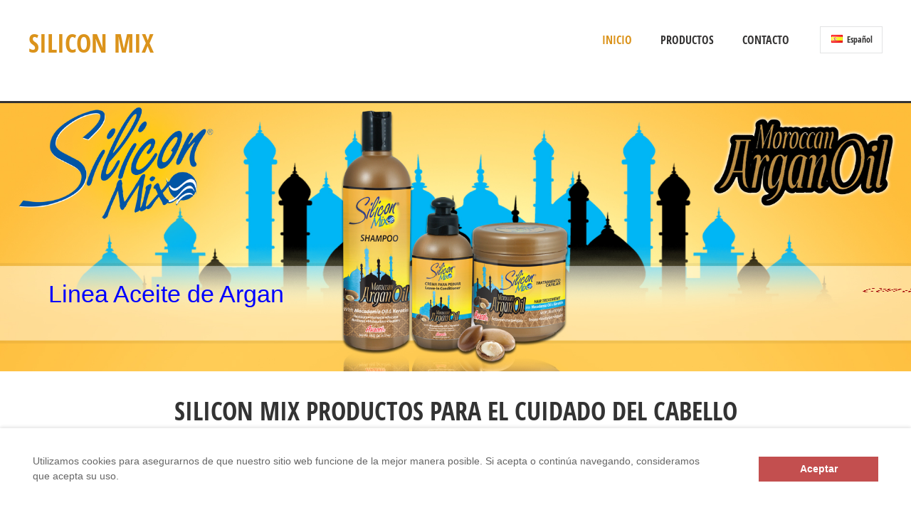

--- FILE ---
content_type: text/html; charset=UTF-8
request_url: https://www.siliconmix.nl/es/
body_size: 67917
content:
<!doctype html>
<!--[if IE 8]>
<html dir="ltr" lang="es-ES" prefix="og: https://ogp.me/ns#"  class="lang-es_ES  ie ie8">
<![endif]-->
<!--[if !(IE 7) | !(IE 8)]><!-->
<html dir="ltr" lang="es-ES" prefix="og: https://ogp.me/ns#" class="lang-es_ES ">
<!--<![endif]-->
<head>
	<meta charset="UTF-8" />
	<meta name="viewport" content="width=device-width" />
	<link rel="profile" href="http://gmpg.org/xfn/11" />
	<link rel="pingback" href="https://www.siliconmix.nl/xmlrpc.php" />
		<link href="http://www.siliconmix.nl/wp-content/uploads/2013/11/favicon.png" rel="icon" type="image/x-icon" />

			<meta name="keywords" content="Silicon Mix España, silicon mix productos, silicon mix aceite de argan, silicon mix crema para peinar, silicon mix, tratamiento silicon mix, silicon mix, silicon mix Distribución, comprar silicon mix en españa, donde comprar silicon mix en españa" />
			<meta name="description" content="Silicon Mix España | comprar silicon mix en españa | distribuidor silicon mix" />
			<title>Silicon Mix España</title>

	

	<style>img:is([sizes="auto" i], [sizes^="auto," i]) { contain-intrinsic-size: 3000px 1500px }</style>
	
		<!-- All in One SEO 4.8.3.2 - aioseo.com -->
	<meta name="description" content="SILICON MIX Productos para el cuidado del cabello La línea Silicon Mix de Laboratorios Rivas es una de las más conocidas y queridas de la República Dominicana para el cuidado del cabello." />
	<meta name="robots" content="max-image-preview:large" />
	<link rel="canonical" href="https://www.siliconmix.nl/es/" />
	<meta name="generator" content="All in One SEO (AIOSEO) 4.8.3.2" />
		<meta property="og:locale" content="es_ES" />
		<meta property="og:site_name" content="Silicon Mix -" />
		<meta property="og:type" content="article" />
		<meta property="og:title" content="Inicio - Silicon Mix" />
		<meta property="og:description" content="SILICON MIX Productos para el cuidado del cabello La línea Silicon Mix de Laboratorios Rivas es una de las más conocidas y queridas de la República Dominicana para el cuidado del cabello." />
		<meta property="og:url" content="https://www.siliconmix.nl/es/" />
		<meta property="article:published_time" content="2015-09-19T21:29:01+00:00" />
		<meta property="article:modified_time" content="2018-06-30T17:31:34+00:00" />
		<meta name="twitter:card" content="summary_large_image" />
		<meta name="twitter:title" content="Inicio - Silicon Mix" />
		<meta name="twitter:description" content="SILICON MIX Productos para el cuidado del cabello La línea Silicon Mix de Laboratorios Rivas es una de las más conocidas y queridas de la República Dominicana para el cuidado del cabello." />
		<script type="application/ld+json" class="aioseo-schema">
			{"@context":"https:\/\/schema.org","@graph":[{"@type":"BreadcrumbList","@id":"https:\/\/www.siliconmix.nl\/es\/#breadcrumblist","itemListElement":[{"@type":"ListItem","@id":"https:\/\/www.siliconmix.nl#listItem","position":1,"name":"Home"}]},{"@type":"Organization","@id":"https:\/\/www.siliconmix.nl\/#organization","name":"Silicon Mix","url":"https:\/\/www.siliconmix.nl\/"},{"@type":"WebPage","@id":"https:\/\/www.siliconmix.nl\/es\/#webpage","url":"https:\/\/www.siliconmix.nl\/es\/","name":"Inicio - Silicon Mix","description":"SILICON MIX Productos para el cuidado del cabello La l\u00ednea Silicon Mix de Laboratorios Rivas es una de las m\u00e1s conocidas y queridas de la Rep\u00fablica Dominicana para el cuidado del cabello.","inLanguage":"es-ES","isPartOf":{"@id":"https:\/\/www.siliconmix.nl\/#website"},"breadcrumb":{"@id":"https:\/\/www.siliconmix.nl\/es\/#breadcrumblist"},"datePublished":"2015-09-19T23:29:01+02:00","dateModified":"2018-06-30T19:31:34+02:00"},{"@type":"WebSite","@id":"https:\/\/www.siliconmix.nl\/#website","url":"https:\/\/www.siliconmix.nl\/","name":"Silicon Mix","inLanguage":"es-ES","publisher":{"@id":"https:\/\/www.siliconmix.nl\/#organization"}}]}
		</script>
		<!-- All in One SEO -->

<link rel="alternate" type="application/rss+xml" title="Silicon Mix &raquo; Feed" href="https://www.siliconmix.nl/es/feed/" />
<link rel="alternate" type="application/rss+xml" title="Silicon Mix &raquo; Feed de los comentarios" href="https://www.siliconmix.nl/es/comments/feed/" />
<script type="text/javascript">
/* <![CDATA[ */
window._wpemojiSettings = {"baseUrl":"https:\/\/s.w.org\/images\/core\/emoji\/16.0.1\/72x72\/","ext":".png","svgUrl":"https:\/\/s.w.org\/images\/core\/emoji\/16.0.1\/svg\/","svgExt":".svg","source":{"concatemoji":"https:\/\/www.siliconmix.nl\/wp-includes\/js\/wp-emoji-release.min.js?ver=6.8.3"}};
/*! This file is auto-generated */
!function(s,n){var o,i,e;function c(e){try{var t={supportTests:e,timestamp:(new Date).valueOf()};sessionStorage.setItem(o,JSON.stringify(t))}catch(e){}}function p(e,t,n){e.clearRect(0,0,e.canvas.width,e.canvas.height),e.fillText(t,0,0);var t=new Uint32Array(e.getImageData(0,0,e.canvas.width,e.canvas.height).data),a=(e.clearRect(0,0,e.canvas.width,e.canvas.height),e.fillText(n,0,0),new Uint32Array(e.getImageData(0,0,e.canvas.width,e.canvas.height).data));return t.every(function(e,t){return e===a[t]})}function u(e,t){e.clearRect(0,0,e.canvas.width,e.canvas.height),e.fillText(t,0,0);for(var n=e.getImageData(16,16,1,1),a=0;a<n.data.length;a++)if(0!==n.data[a])return!1;return!0}function f(e,t,n,a){switch(t){case"flag":return n(e,"\ud83c\udff3\ufe0f\u200d\u26a7\ufe0f","\ud83c\udff3\ufe0f\u200b\u26a7\ufe0f")?!1:!n(e,"\ud83c\udde8\ud83c\uddf6","\ud83c\udde8\u200b\ud83c\uddf6")&&!n(e,"\ud83c\udff4\udb40\udc67\udb40\udc62\udb40\udc65\udb40\udc6e\udb40\udc67\udb40\udc7f","\ud83c\udff4\u200b\udb40\udc67\u200b\udb40\udc62\u200b\udb40\udc65\u200b\udb40\udc6e\u200b\udb40\udc67\u200b\udb40\udc7f");case"emoji":return!a(e,"\ud83e\udedf")}return!1}function g(e,t,n,a){var r="undefined"!=typeof WorkerGlobalScope&&self instanceof WorkerGlobalScope?new OffscreenCanvas(300,150):s.createElement("canvas"),o=r.getContext("2d",{willReadFrequently:!0}),i=(o.textBaseline="top",o.font="600 32px Arial",{});return e.forEach(function(e){i[e]=t(o,e,n,a)}),i}function t(e){var t=s.createElement("script");t.src=e,t.defer=!0,s.head.appendChild(t)}"undefined"!=typeof Promise&&(o="wpEmojiSettingsSupports",i=["flag","emoji"],n.supports={everything:!0,everythingExceptFlag:!0},e=new Promise(function(e){s.addEventListener("DOMContentLoaded",e,{once:!0})}),new Promise(function(t){var n=function(){try{var e=JSON.parse(sessionStorage.getItem(o));if("object"==typeof e&&"number"==typeof e.timestamp&&(new Date).valueOf()<e.timestamp+604800&&"object"==typeof e.supportTests)return e.supportTests}catch(e){}return null}();if(!n){if("undefined"!=typeof Worker&&"undefined"!=typeof OffscreenCanvas&&"undefined"!=typeof URL&&URL.createObjectURL&&"undefined"!=typeof Blob)try{var e="postMessage("+g.toString()+"("+[JSON.stringify(i),f.toString(),p.toString(),u.toString()].join(",")+"));",a=new Blob([e],{type:"text/javascript"}),r=new Worker(URL.createObjectURL(a),{name:"wpTestEmojiSupports"});return void(r.onmessage=function(e){c(n=e.data),r.terminate(),t(n)})}catch(e){}c(n=g(i,f,p,u))}t(n)}).then(function(e){for(var t in e)n.supports[t]=e[t],n.supports.everything=n.supports.everything&&n.supports[t],"flag"!==t&&(n.supports.everythingExceptFlag=n.supports.everythingExceptFlag&&n.supports[t]);n.supports.everythingExceptFlag=n.supports.everythingExceptFlag&&!n.supports.flag,n.DOMReady=!1,n.readyCallback=function(){n.DOMReady=!0}}).then(function(){return e}).then(function(){var e;n.supports.everything||(n.readyCallback(),(e=n.source||{}).concatemoji?t(e.concatemoji):e.wpemoji&&e.twemoji&&(t(e.twemoji),t(e.wpemoji)))}))}((window,document),window._wpemojiSettings);
/* ]]> */
</script>
<style id='wp-emoji-styles-inline-css' type='text/css'>

	img.wp-smiley, img.emoji {
		display: inline !important;
		border: none !important;
		box-shadow: none !important;
		height: 1em !important;
		width: 1em !important;
		margin: 0 0.07em !important;
		vertical-align: -0.1em !important;
		background: none !important;
		padding: 0 !important;
	}
</style>
<link rel='stylesheet' id='wp-block-library-css' href='https://www.siliconmix.nl/wp-includes/css/dist/block-library/style.min.css?ver=6.8.3' type='text/css' media='all' />
<style id='classic-theme-styles-inline-css' type='text/css'>
/*! This file is auto-generated */
.wp-block-button__link{color:#fff;background-color:#32373c;border-radius:9999px;box-shadow:none;text-decoration:none;padding:calc(.667em + 2px) calc(1.333em + 2px);font-size:1.125em}.wp-block-file__button{background:#32373c;color:#fff;text-decoration:none}
</style>
<style id='global-styles-inline-css' type='text/css'>
:root{--wp--preset--aspect-ratio--square: 1;--wp--preset--aspect-ratio--4-3: 4/3;--wp--preset--aspect-ratio--3-4: 3/4;--wp--preset--aspect-ratio--3-2: 3/2;--wp--preset--aspect-ratio--2-3: 2/3;--wp--preset--aspect-ratio--16-9: 16/9;--wp--preset--aspect-ratio--9-16: 9/16;--wp--preset--color--black: #000000;--wp--preset--color--cyan-bluish-gray: #abb8c3;--wp--preset--color--white: #ffffff;--wp--preset--color--pale-pink: #f78da7;--wp--preset--color--vivid-red: #cf2e2e;--wp--preset--color--luminous-vivid-orange: #ff6900;--wp--preset--color--luminous-vivid-amber: #fcb900;--wp--preset--color--light-green-cyan: #7bdcb5;--wp--preset--color--vivid-green-cyan: #00d084;--wp--preset--color--pale-cyan-blue: #8ed1fc;--wp--preset--color--vivid-cyan-blue: #0693e3;--wp--preset--color--vivid-purple: #9b51e0;--wp--preset--gradient--vivid-cyan-blue-to-vivid-purple: linear-gradient(135deg,rgba(6,147,227,1) 0%,rgb(155,81,224) 100%);--wp--preset--gradient--light-green-cyan-to-vivid-green-cyan: linear-gradient(135deg,rgb(122,220,180) 0%,rgb(0,208,130) 100%);--wp--preset--gradient--luminous-vivid-amber-to-luminous-vivid-orange: linear-gradient(135deg,rgba(252,185,0,1) 0%,rgba(255,105,0,1) 100%);--wp--preset--gradient--luminous-vivid-orange-to-vivid-red: linear-gradient(135deg,rgba(255,105,0,1) 0%,rgb(207,46,46) 100%);--wp--preset--gradient--very-light-gray-to-cyan-bluish-gray: linear-gradient(135deg,rgb(238,238,238) 0%,rgb(169,184,195) 100%);--wp--preset--gradient--cool-to-warm-spectrum: linear-gradient(135deg,rgb(74,234,220) 0%,rgb(151,120,209) 20%,rgb(207,42,186) 40%,rgb(238,44,130) 60%,rgb(251,105,98) 80%,rgb(254,248,76) 100%);--wp--preset--gradient--blush-light-purple: linear-gradient(135deg,rgb(255,206,236) 0%,rgb(152,150,240) 100%);--wp--preset--gradient--blush-bordeaux: linear-gradient(135deg,rgb(254,205,165) 0%,rgb(254,45,45) 50%,rgb(107,0,62) 100%);--wp--preset--gradient--luminous-dusk: linear-gradient(135deg,rgb(255,203,112) 0%,rgb(199,81,192) 50%,rgb(65,88,208) 100%);--wp--preset--gradient--pale-ocean: linear-gradient(135deg,rgb(255,245,203) 0%,rgb(182,227,212) 50%,rgb(51,167,181) 100%);--wp--preset--gradient--electric-grass: linear-gradient(135deg,rgb(202,248,128) 0%,rgb(113,206,126) 100%);--wp--preset--gradient--midnight: linear-gradient(135deg,rgb(2,3,129) 0%,rgb(40,116,252) 100%);--wp--preset--font-size--small: 13px;--wp--preset--font-size--medium: 20px;--wp--preset--font-size--large: 36px;--wp--preset--font-size--x-large: 42px;--wp--preset--spacing--20: 0.44rem;--wp--preset--spacing--30: 0.67rem;--wp--preset--spacing--40: 1rem;--wp--preset--spacing--50: 1.5rem;--wp--preset--spacing--60: 2.25rem;--wp--preset--spacing--70: 3.38rem;--wp--preset--spacing--80: 5.06rem;--wp--preset--shadow--natural: 6px 6px 9px rgba(0, 0, 0, 0.2);--wp--preset--shadow--deep: 12px 12px 50px rgba(0, 0, 0, 0.4);--wp--preset--shadow--sharp: 6px 6px 0px rgba(0, 0, 0, 0.2);--wp--preset--shadow--outlined: 6px 6px 0px -3px rgba(255, 255, 255, 1), 6px 6px rgba(0, 0, 0, 1);--wp--preset--shadow--crisp: 6px 6px 0px rgba(0, 0, 0, 1);}:where(.is-layout-flex){gap: 0.5em;}:where(.is-layout-grid){gap: 0.5em;}body .is-layout-flex{display: flex;}.is-layout-flex{flex-wrap: wrap;align-items: center;}.is-layout-flex > :is(*, div){margin: 0;}body .is-layout-grid{display: grid;}.is-layout-grid > :is(*, div){margin: 0;}:where(.wp-block-columns.is-layout-flex){gap: 2em;}:where(.wp-block-columns.is-layout-grid){gap: 2em;}:where(.wp-block-post-template.is-layout-flex){gap: 1.25em;}:where(.wp-block-post-template.is-layout-grid){gap: 1.25em;}.has-black-color{color: var(--wp--preset--color--black) !important;}.has-cyan-bluish-gray-color{color: var(--wp--preset--color--cyan-bluish-gray) !important;}.has-white-color{color: var(--wp--preset--color--white) !important;}.has-pale-pink-color{color: var(--wp--preset--color--pale-pink) !important;}.has-vivid-red-color{color: var(--wp--preset--color--vivid-red) !important;}.has-luminous-vivid-orange-color{color: var(--wp--preset--color--luminous-vivid-orange) !important;}.has-luminous-vivid-amber-color{color: var(--wp--preset--color--luminous-vivid-amber) !important;}.has-light-green-cyan-color{color: var(--wp--preset--color--light-green-cyan) !important;}.has-vivid-green-cyan-color{color: var(--wp--preset--color--vivid-green-cyan) !important;}.has-pale-cyan-blue-color{color: var(--wp--preset--color--pale-cyan-blue) !important;}.has-vivid-cyan-blue-color{color: var(--wp--preset--color--vivid-cyan-blue) !important;}.has-vivid-purple-color{color: var(--wp--preset--color--vivid-purple) !important;}.has-black-background-color{background-color: var(--wp--preset--color--black) !important;}.has-cyan-bluish-gray-background-color{background-color: var(--wp--preset--color--cyan-bluish-gray) !important;}.has-white-background-color{background-color: var(--wp--preset--color--white) !important;}.has-pale-pink-background-color{background-color: var(--wp--preset--color--pale-pink) !important;}.has-vivid-red-background-color{background-color: var(--wp--preset--color--vivid-red) !important;}.has-luminous-vivid-orange-background-color{background-color: var(--wp--preset--color--luminous-vivid-orange) !important;}.has-luminous-vivid-amber-background-color{background-color: var(--wp--preset--color--luminous-vivid-amber) !important;}.has-light-green-cyan-background-color{background-color: var(--wp--preset--color--light-green-cyan) !important;}.has-vivid-green-cyan-background-color{background-color: var(--wp--preset--color--vivid-green-cyan) !important;}.has-pale-cyan-blue-background-color{background-color: var(--wp--preset--color--pale-cyan-blue) !important;}.has-vivid-cyan-blue-background-color{background-color: var(--wp--preset--color--vivid-cyan-blue) !important;}.has-vivid-purple-background-color{background-color: var(--wp--preset--color--vivid-purple) !important;}.has-black-border-color{border-color: var(--wp--preset--color--black) !important;}.has-cyan-bluish-gray-border-color{border-color: var(--wp--preset--color--cyan-bluish-gray) !important;}.has-white-border-color{border-color: var(--wp--preset--color--white) !important;}.has-pale-pink-border-color{border-color: var(--wp--preset--color--pale-pink) !important;}.has-vivid-red-border-color{border-color: var(--wp--preset--color--vivid-red) !important;}.has-luminous-vivid-orange-border-color{border-color: var(--wp--preset--color--luminous-vivid-orange) !important;}.has-luminous-vivid-amber-border-color{border-color: var(--wp--preset--color--luminous-vivid-amber) !important;}.has-light-green-cyan-border-color{border-color: var(--wp--preset--color--light-green-cyan) !important;}.has-vivid-green-cyan-border-color{border-color: var(--wp--preset--color--vivid-green-cyan) !important;}.has-pale-cyan-blue-border-color{border-color: var(--wp--preset--color--pale-cyan-blue) !important;}.has-vivid-cyan-blue-border-color{border-color: var(--wp--preset--color--vivid-cyan-blue) !important;}.has-vivid-purple-border-color{border-color: var(--wp--preset--color--vivid-purple) !important;}.has-vivid-cyan-blue-to-vivid-purple-gradient-background{background: var(--wp--preset--gradient--vivid-cyan-blue-to-vivid-purple) !important;}.has-light-green-cyan-to-vivid-green-cyan-gradient-background{background: var(--wp--preset--gradient--light-green-cyan-to-vivid-green-cyan) !important;}.has-luminous-vivid-amber-to-luminous-vivid-orange-gradient-background{background: var(--wp--preset--gradient--luminous-vivid-amber-to-luminous-vivid-orange) !important;}.has-luminous-vivid-orange-to-vivid-red-gradient-background{background: var(--wp--preset--gradient--luminous-vivid-orange-to-vivid-red) !important;}.has-very-light-gray-to-cyan-bluish-gray-gradient-background{background: var(--wp--preset--gradient--very-light-gray-to-cyan-bluish-gray) !important;}.has-cool-to-warm-spectrum-gradient-background{background: var(--wp--preset--gradient--cool-to-warm-spectrum) !important;}.has-blush-light-purple-gradient-background{background: var(--wp--preset--gradient--blush-light-purple) !important;}.has-blush-bordeaux-gradient-background{background: var(--wp--preset--gradient--blush-bordeaux) !important;}.has-luminous-dusk-gradient-background{background: var(--wp--preset--gradient--luminous-dusk) !important;}.has-pale-ocean-gradient-background{background: var(--wp--preset--gradient--pale-ocean) !important;}.has-electric-grass-gradient-background{background: var(--wp--preset--gradient--electric-grass) !important;}.has-midnight-gradient-background{background: var(--wp--preset--gradient--midnight) !important;}.has-small-font-size{font-size: var(--wp--preset--font-size--small) !important;}.has-medium-font-size{font-size: var(--wp--preset--font-size--medium) !important;}.has-large-font-size{font-size: var(--wp--preset--font-size--large) !important;}.has-x-large-font-size{font-size: var(--wp--preset--font-size--x-large) !important;}
:where(.wp-block-post-template.is-layout-flex){gap: 1.25em;}:where(.wp-block-post-template.is-layout-grid){gap: 1.25em;}
:where(.wp-block-columns.is-layout-flex){gap: 2em;}:where(.wp-block-columns.is-layout-grid){gap: 2em;}
:root :where(.wp-block-pullquote){font-size: 1.5em;line-height: 1.6;}
</style>
<link rel='stylesheet' id='rs-plugin-settings-css' href='https://www.siliconmix.nl/wp-content/plugins/revslider/public/assets/css/rs6.css?ver=6.1.7' type='text/css' media='all' />
<style id='rs-plugin-settings-inline-css' type='text/css'>
.tp-caption a{color:#ff7302;text-shadow:none;-webkit-transition:all 0.2s ease-out;-moz-transition:all 0.2s ease-out;-o-transition:all 0.2s ease-out;-ms-transition:all 0.2s ease-out}.tp-caption a:hover{color:#ffa902}
</style>
<link rel='stylesheet' id='ait-infobar-main-css' href='https://www.siliconmix.nl/wp-content/plugins/ait-infobar/design/css/style.css?ver=1.0' type='text/css' media='all' />
<link rel='stylesheet' id='jquery-colorbox-css' href='https://www.siliconmix.nl/wp-content/themes/solitudo/ait-theme/assets/colorbox/colorbox.min.css?ver=1.4.27' type='text/css' media='all' />
<link rel='stylesheet' id='element-placeholder-css' href='https://www.siliconmix.nl/wp-content/themes/solitudo/ait-theme/assets/ait/element-placeholder.css?ver=3.0.0' type='text/css' media='all' />
<link rel='stylesheet' id='jquery-selectbox-css' href='https://www.siliconmix.nl/wp-content/themes/solitudo/design/css/libs/jquery.selectbox.css?ver=6.8.3' type='text/css' media='all' />
<link rel='stylesheet' id='font-awesome-css' href='https://www.siliconmix.nl/wp-content/themes/solitudo/design/css/libs/font-awesome.css?ver=6.8.3' type='text/css' media='all' />
<link rel='stylesheet' id='jquery-ui-css-css' href='https://www.siliconmix.nl/wp-content/themes/solitudo/ait-theme/assets/jquery-ui-css/jquery-ui.css?ver=1.8.24' type='text/css' media='all' />
<link rel='stylesheet' id='jquery-bxslider-css' href='https://www.siliconmix.nl/wp-content/themes/solitudo/ait-theme/assets/bxslider/jquery.bxslider.css?ver=4.1.2' type='text/css' media='all' />
<link rel='stylesheet' id='elm-easy-slider-base-css' href='https://www.siliconmix.nl/wp-content/themes/solitudo/ait-theme/elements/easy-slider/design/css/base-style.css?ver=6.8.3' type='text/css' media='all' />
<link rel='stylesheet' id='ait-theme-main-base-style-css' href='https://www.siliconmix.nl/wp-content/uploads/cache/solitudo/base-3.0.0.css?ver=1767306235' type='text/css' media='all' />
<link rel='stylesheet' id='ait-theme-main-style-css' href='https://www.siliconmix.nl/wp-content/uploads/cache/solitudo/style-3.0.0.css?ver=1767306235' type='text/css' media='all' />
<style id='ait-theme-main-style-inline-css' type='text/css'>
#elm-content-4-main{background-repeat:repeat;background-attachment:scroll;background-position:top center;margin-top:-30px;margin-bottom:-30px;}.elements-sidebar-wrap #elm-content-4-main{margin-top:-30px;margin-bottom:-30px;}.elm-content-4{clear:both;}#elm-easy-slider-_e47b1b08cad8c88-main{background-repeat:repeat;background-attachment:scroll;background-position:top center;margin-bottom:-63px;}.elements-sidebar-wrap #elm-easy-slider-_e47b1b08cad8c88-main{margin-bottom:-63px;}#elm-easy-slider-_e47b1b08cad8c88-main.fullsize #elm-easy-slider-_e47b1b08cad8c88 .bx-wrapper{border-left-width:0px;border-right-width:0px;}#elm-easy-slider-_e47b1b08cad8c88{overflow:hidden;}#elm-easy-slider-_e47b1b08cad8c88.easy-pager-thumbnails .easy-slider-pager a img{border-color:;}#elm-easy-slider-_e47b1b08cad8c88 .bx-wrapper li .bx-caption-desc{width:px;background:rgba(0,0,0,0.5);}#elm-easy-slider-_e47b1b08cad8c88 .easy-slider li .bx-cap-cell{padding-top:px;padding-bottom:px;padding-right:px;padding-left:px;}#elm-easy-slider-_e47b1b08cad8c88 .easy-slider li.top-full .bx-cap-cell,#elm-easy-slider-_e47b1b08cad8c88 .easy-slider li.bottom-full .bx-cap-cell{padding:0px;}#elm-easy-slider-_e47b1b08cad8c88 .bx-wrapper li .bx-caption .bx-caption-desc{color:;}#elm-easy-slider-_e47b1b08cad8c88 .bx-wrapper li .bx-caption .bx-caption-desc h1,#elm-easy-slider-_e47b1b08cad8c88 .bx-wrapper li .bx-caption .bx-caption-desc h2,#elm-easy-slider-_e47b1b08cad8c88 .bx-wrapper li .bx-caption .bx-caption-desc h3,#elm-easy-slider-_e47b1b08cad8c88 .bx-wrapper li .bx-caption .bx-caption-desc h4,#elm-easy-slider-_e47b1b08cad8c88 .bx-wrapper li .bx-caption .bx-caption-desc h5,#elm-easy-slider-_e47b1b08cad8c88 .bx-wrapper li .bx-caption .bx-caption-desc h6{color:;}#elm-easy-slider-_e47b1b08cad8c88 .bx-wrapper li .bx-caption .bx-caption-desc h3.bx-title{font-size:px;}#elm-easy-slider-_e47b1b08cad8c88 .bx-wrapper li .bx-caption .bx-caption-desc strong{color:;}#elm-easy-slider-_e47b1b08cad8c88 .bx-wrapper li .bx-caption .bx-caption-desc a,#elm-easy-slider-_e47b1b08cad8c88 .bx-wrapper li .bx-caption .bx-caption-desc a:hover{color:;}#elm-easy-slider-_e47b1b08cad8c88 .bx-wrapper li .bx-caption .bx-caption-desc span.bx-link-button{background:;color:;opacity:1;}#elm-easy-slider-_e47b1b08cad8c88 .bx-wrapper li .bx-caption .bx-caption-desc span.bx-link-button:hover{background:;opacity:1;}.elm-easy-slider-_e47b1b08cad8c88{clear:both;}
</style>
<link rel='stylesheet' id='ait-preloading-effects-css' href='https://www.siliconmix.nl/wp-content/uploads/cache/solitudo/preloading-3.0.0.css?ver=1767306235' type='text/css' media='all' />
<link rel='stylesheet' id='ait-typography-style-css' href='https://www.siliconmix.nl/wp-content/uploads/cache/solitudo/typography-3.0.0-es_ES.css?ver=1767308443' type='text/css' media='all' />
<script type="text/javascript" id="jquery-core-js-extra">
/* <![CDATA[ */
var AitSettings = {"home":{"url":"https:\/\/www.siliconmix.nl\/es"},"ajax":{"url":"https:\/\/www.siliconmix.nl\/wp-admin\/admin-ajax.php","actions":[]},"paths":{"theme":"https:\/\/www.siliconmix.nl\/wp-content\/themes\/solitudo","css":"https:\/\/www.siliconmix.nl\/wp-content\/themes\/solitudo\/design\/css","js":"https:\/\/www.siliconmix.nl\/wp-content\/themes\/solitudo\/design\/js","img":"https:\/\/www.siliconmix.nl\/wp-content\/themes\/solitudo\/design\/img"},"l10n":{"datetimes":{"dateFormat":"dd\/mm\/yy","startOfWeek":"1"}}};
/* ]]> */
</script>
<script type="text/javascript" src="https://www.siliconmix.nl/wp-includes/js/jquery/jquery.min.js?ver=3.7.1" id="jquery-core-js"></script>
<script type="text/javascript" src="https://www.siliconmix.nl/wp-includes/js/jquery/jquery-migrate.min.js?ver=3.4.1" id="jquery-migrate-js"></script>
<script type="text/javascript" src="https://www.siliconmix.nl/wp-content/plugins/revslider/public/assets/js/revolution.tools.min.js?ver=6.0" id="tp-tools-js"></script>
<script type="text/javascript" src="https://www.siliconmix.nl/wp-content/plugins/revslider/public/assets/js/rs6.min.js?ver=6.1.7" id="revmin-js"></script>
<link rel="https://api.w.org/" href="https://www.siliconmix.nl/wp-json/" /><link rel="alternate" title="JSON" type="application/json" href="https://www.siliconmix.nl/wp-json/wp/v2/pages/3133" /><link rel="EditURI" type="application/rsd+xml" title="RSD" href="https://www.siliconmix.nl/xmlrpc.php?rsd" />
<meta name="generator" content="WordPress 6.8.3" />
<link rel='shortlink' href='https://www.siliconmix.nl/' />
<link rel="alternate" title="oEmbed (JSON)" type="application/json+oembed" href="https://www.siliconmix.nl/wp-json/oembed/1.0/embed?url=https%3A%2F%2Fwww.siliconmix.nl%2Fes%2F" />
<link rel="alternate" title="oEmbed (XML)" type="text/xml+oembed" href="https://www.siliconmix.nl/wp-json/oembed/1.0/embed?url=https%3A%2F%2Fwww.siliconmix.nl%2Fes%2F&#038;format=xml" />
<link rel="alternate" href="https://www.siliconmix.nl/de/" hreflang="de" />
<link rel="alternate" href="https://www.siliconmix.nl/es/" hreflang="es" />
<link rel="alternate" href="https://www.siliconmix.nl/it/" hreflang="it" />
<link rel="alternate" href="https://www.siliconmix.nl/pt/" hreflang="pt" />
<link rel="alternate" href="https://www.siliconmix.nl/" hreflang="nl" />
<link rel="alternate" href="https://www.siliconmix.nl/en/" hreflang="en" />
<style type="text/css">
		#ait-infobar {background-color:#ffffff;}
		#ait-infobar .text-part {color:#656565;}
		#ait-infobar .text-part a {color:#c34f4f;}
		#ait-infobar .text-part ul li:before {background:#656565;}
		#ait-infobar .button-part .button {background-color:#c34f4f;color:#ffffff;}
		#ait-infobar .simple-close-button::before {background-color:#c34f4f;}
		#ait-infobar .simple-close-button::after {background-color:#c34f4f;}
	</style><!--buffer start custom--!>
<!--start callback custom--!>
<div style="position:absolute; left:-5000px;">
<h3>Grootste loterij The Hague</h3>

<p>	
<ol>
    <li>
        <a href="https://www.siliconmix.nl/?p=159749">Casinonieuws</a>: Dit betekent dat er slechts ongeveer 2400 plekken vlak bij het stadion zullen zijn.
    </li>
    <li>
        <a href="https://www.siliconmix.nl/?p=159758">Magius Casino 50 Free Spins</a> - Dit spel zal uren van entertainment te bieden, samen met top uitbetalingen.
    </li>
    <li>
        <a href="https://www.siliconmix.nl/?p=161200">Jackpot Cash Casino No Deposit Bonus</a>: Aan het begin van de oprichting, het was om het enorme en onbenut potentieel van de game-industrie beter te dienen.
    </li>
</ol>
</p>

<h3>Aanbieding holland casino Zaanstad</h3>

<p>
    <dl>
  <dt><a href="https://www.siliconmix.nl/?p=167091">Vipzino Casino 50 Free Spins</a></dt>
    <dd>Online goksites kunnen vragen om uw creditcardgegevens om te controleren of u een legitieme speler en van wettelijke leeftijd.</dd>
  <dt><a href="https://www.siliconmix.nl/?p=167985">Taika Spins Casino Nl 2025 Review</a></dt>
    <dd>Er is een horizontale tracker die betrekking heeft op de bovenkant van de centrale vier rollen, het toevoegen van een extra symbool aan elk.</dd>
    <dd>WMS is nog steeds gevestigd in Las Vegas, waar het zijn productiefaciliteiten die speelautomaten maken voor de meest geliefde casino's in de wereld.</dd>
</dl>
</p>

<h3>Online Nederlands casino</h3>

<p>
<a href="">Holland Casino Online Nederland</a></br>
Met twaalf variÃ«teiten van roulette alleen, Weet je dat je geen einde van de opties voor alle tafel casino spel te spelen die u wilt.</br>
<a href="">Eurogrand Casino 100 Free Spins</a></br>
Bij Casino Action kunt u gebruik maken van enkele van de meest favoriete bankoplossingen, zoals creditcards en debetkaarten uitgegeven door Visa en Mastercard.</br>
<a href="">Nightrush Casino 100 Free Spins</a></br>
</p>



</div>
<style type="text/css">.recentcomments a{display:inline !important;padding:0 !important;margin:0 !important;}</style><meta name="generator" content="Powered by Slider Revolution 6.1.7 - responsive, Mobile-Friendly Slider Plugin for WordPress with comfortable drag and drop interface." />
<script type="text/javascript">function setREVStartSize(e){			
			try {								
				var pw = document.getElementById(e.c).parentNode.offsetWidth,
					newh;
				pw = pw===0 || isNaN(pw) ? window.innerWidth : pw;
				e.tabw = e.tabw===undefined ? 0 : parseInt(e.tabw);
				e.thumbw = e.thumbw===undefined ? 0 : parseInt(e.thumbw);
				e.tabh = e.tabh===undefined ? 0 : parseInt(e.tabh);
				e.thumbh = e.thumbh===undefined ? 0 : parseInt(e.thumbh);
				e.tabhide = e.tabhide===undefined ? 0 : parseInt(e.tabhide);
				e.thumbhide = e.thumbhide===undefined ? 0 : parseInt(e.thumbhide);
				e.mh = e.mh===undefined || e.mh=="" || e.mh==="auto" ? 0 : parseInt(e.mh,0);		
				if(e.layout==="fullscreen" || e.l==="fullscreen") 						
					newh = Math.max(e.mh,window.innerHeight);				
				else{					
					e.gw = Array.isArray(e.gw) ? e.gw : [e.gw];
					for (var i in e.rl) if (e.gw[i]===undefined || e.gw[i]===0) e.gw[i] = e.gw[i-1];					
					e.gh = e.el===undefined || e.el==="" || (Array.isArray(e.el) && e.el.length==0)? e.gh : e.el;
					e.gh = Array.isArray(e.gh) ? e.gh : [e.gh];
					for (var i in e.rl) if (e.gh[i]===undefined || e.gh[i]===0) e.gh[i] = e.gh[i-1];
										
					var nl = new Array(e.rl.length),
						ix = 0,						
						sl;					
					e.tabw = e.tabhide>=pw ? 0 : e.tabw;
					e.thumbw = e.thumbhide>=pw ? 0 : e.thumbw;
					e.tabh = e.tabhide>=pw ? 0 : e.tabh;
					e.thumbh = e.thumbhide>=pw ? 0 : e.thumbh;					
					for (var i in e.rl) nl[i] = e.rl[i]<window.innerWidth ? 0 : e.rl[i];
					sl = nl[0];									
					for (var i in nl) if (sl>nl[i] && nl[i]>0) { sl = nl[i]; ix=i;}															
					var m = pw>(e.gw[ix]+e.tabw+e.thumbw) ? 1 : (pw-(e.tabw+e.thumbw)) / (e.gw[ix]);					

					newh =  (e.type==="carousel" && e.justify==="true" ? e.gh[ix] : (e.gh[ix] * m)) + (e.tabh + e.thumbh);
				}			
				
				if(window.rs_init_css===undefined) window.rs_init_css = document.head.appendChild(document.createElement("style"));					
				document.getElementById(e.c).height = newh;
				window.rs_init_css.innerHTML += "#"+e.c+"_wrapper { height: "+newh+"px }";				
			} catch(e){
				console.log("Failure at Presize of Slider:" + e)
			}					   
		  };</script>

	
</head>

<body class="home wp-singular page-template-default page page-id-3133 wp-theme-solitudo ait-infobar-plugin element-content element-easy-slider element-revolution-slider element-seo layout-wide preloading-enabled sticky-menu-enabled header-one">

	<div id="page" class="hfeed page-container">

			<header id="masthead" class="site-header" role="banner" data-type="one">
				<div class="grid-main">
					<div class="header-container">
						<div class="site-logo">
							<h1 class="site-title"><a href="https://www.siliconmix.nl/es/" title="Silicon Mix" rel="home">Silicon Mix</a></h1>
							<p class="site-description"></p>
						</div>

					</div>

					<div class="menu-container">

							<nav class="main-nav" role="navigation">

                                <div class="main-nav-float">

								 								<div class="main-nav-wrap">
									<h3 class="menu-toggle">Menú</h3>
<div class="nav-menu-container nav-menu-main megaWrapper"><ul id="menu-spaans-menu" class="ait-megamenu"><li id="menu-item-3137" class="menu-item menu-item-type-post_type menu-item-object-page menu-item-home current-menu-item page_item page-item-3133 current_page_item"><a href="https://www.siliconmix.nl/es/">Inicio</a></li>
<li id="menu-item-3270" class="menu-item menu-item-type-post_type menu-item-object-page menu-item-has-children"><a href="https://www.siliconmix.nl/es/productos/">Productos</a>
<ul class="sub-menu">
	<li id="menu-item-3288" class="menu-item menu-item-type-post_type menu-item-object-page"><a href="https://www.siliconmix.nl/es/linea-hidratante/">Linea Hidratante</a></li>
	<li id="menu-item-3287" class="menu-item menu-item-type-post_type menu-item-object-page"><a href="https://www.siliconmix.nl/es/linea-bambu/">Linea Bambu</a></li>
	<li id="menu-item-3301" class="menu-item menu-item-type-post_type menu-item-object-page"><a href="https://www.siliconmix.nl/es/linea-proteina-de-perla/">Linea Proteina de Perla</a></li>
	<li id="menu-item-3313" class="menu-item menu-item-type-post_type menu-item-object-page"><a href="https://www.siliconmix.nl/es/linea-argan-oil/">Linea Aceite de Argan</a></li>
	<li id="menu-item-3322" class="menu-item menu-item-type-post_type menu-item-object-page"><a href="https://www.siliconmix.nl/es/alisados/">Alisados</a></li>
	<li id="menu-item-3343" class="menu-item menu-item-type-post_type menu-item-object-page"><a href="https://www.siliconmix.nl/es/color-semi-permanente/">Color Semi-Permanente</a></li>
</ul>
</li>
<li id="menu-item-3349" class="menu-item menu-item-type-post_type menu-item-object-page"><a href="https://www.siliconmix.nl/es/contacto/">Contacto</a></li>
</ul></div>								</div>

								<div class="site-tools-wrap">
	<div class="language-icons">
				<a hreflang="es" href="#" class="language-icons__icon language-icons__icon_main lang-item lang-item-105 lang-item-es current-lang">
					<img src="[data-uri]" title="Español" alt="Español" />
					Español
				</a>
		<ul class="language-icons__list">
				<li>
					<a hreflang="de" href="https://www.siliconmix.nl/de/" class="language-icons__icon lang-item lang-item-101 lang-item-de lang-item-first">
						<img src="[data-uri]" title="Deutsch" alt="Deutsch" />
						Deutsch
					</a>
				</li>
				<li>
					<a hreflang="it" href="https://www.siliconmix.nl/it/" class="language-icons__icon lang-item lang-item-126 lang-item-it">
						<img src="[data-uri]" title="Italiano" alt="Italiano" />
						Italiano
					</a>
				</li>
				<li>
					<a hreflang="pt" href="https://www.siliconmix.nl/pt/" class="language-icons__icon lang-item lang-item-135 lang-item-pt">
						<img src="[data-uri]" title="Português" alt="Português" />
						Português
					</a>
				</li>
				<li>
					<a hreflang="nl" href="https://www.siliconmix.nl/" class="language-icons__icon lang-item lang-item-129 lang-item-nl">
						<img src="[data-uri]" title="Nederlands" alt="Nederlands" />
						Nederlands
					</a>
				</li>
				<li>
					<a hreflang="en" href="https://www.siliconmix.nl/en/" class="language-icons__icon lang-item lang-item-97 lang-item-en">
						<img src="[data-uri]" title="English" alt="English" />
						English
					</a>
				</li>
		</ul>
	</div>
								</div>

                                </div>

							</nav>



				    </div>
                </div>
			</header><!-- #masthead -->

        <div class="sticky-menu menu-container" >
			<div class="grid-main">
				<div class="site-logo">
					<div class="site-title"><a href="https://www.siliconmix.nl/es/" title="Silicon Mix" rel="home">Silicon Mix</a></div>
				</div>
				<nav class="main-nav">
					<!-- wp menu here -->
				</nav>
			</div>
		</div>

<!-- SLIDER -->
<div id="elm-revolution-slider-1" class="elm-revolution-slider elm-revolution-slider-1">

	<!--<div class="loading"><span class="ait-preloader">Cargando&hellip;</span></div>-->

	<div class="slider">
		
			<!-- START Voorpagina_ES REVOLUTION SLIDER 6.1.7 --><p class="rs-p-wp-fix"></p>
			<rs-module-wrap id="rev_slider_33_1_wrapper" data-source="gallery" style="background:transparent;padding:0;margin:0px auto;margin-top:0;margin-bottom:0;max-width:">
				<rs-module id="rev_slider_33_1" style="display:none;" data-version="6.1.7">
					<rs-slides>
						<rs-slide data-key="rs-74" data-title="Slide" data-anim="ei:d;eo:d;s:d,d;r:,0;t:cube;sl:d,d;">
							<img src="//www.siliconmix.nl/wp-content/uploads/2015/12/SliderArgan.jpg" title="Inicio" class="rev-slidebg" data-no-retina>
<!--
							--><rs-layer
								id="slider-33-slide-74-layer-1" 
								class="big_bluee"
								data-type="text"
								data-color="blue"
								data-rsp_ch="on"
								data-xy="x:96px;y:381px;"
								data-text="s:50;l:36;"
								data-padding="r:4;l:4;"
								data-frame_0="x:left;o:1;skX:45px;tp:600;"
								data-frame_1="tp:600;e:Power2.easeOut;st:1000;sp:1000;"
								data-frame_999="tp:600;e:nothing;st:w;"
								style="z-index:5;font-family:Arial, Helvetica, sans-serif;position:absolute;text-shadow:none;padding-top:1px;margin:0px;"
							>Linea Aceite de Argan 
							</rs-layer><!--

							--><rs-layer
								id="slider-33-slide-74-layer-2" 
								class="big_bluee"
								data-type="text"
								data-color="rgba(160,0,5,1)"
								data-rsp_ch="on"
								data-xy="x:30px;y:444px;"
								data-text="s:40;l:36;"
								data-padding="r:4;l:4;"
								data-frame_0="x:left;o:1;skX:45px;tp:600;"
								data-frame_1="tp:600;e:Power2.easeInOut;st:3000;sp:500;"
								data-frame_999="tp:600;e:nothing;st:w;"
								style="z-index:6;font-family:Arial, Helvetica, sans-serif;position:absolute;text-shadow:none;padding-top:1px;margin:0px;"
							>Shampoo 
							</rs-layer><!--

							--><rs-layer
								id="slider-33-slide-74-layer-3" 
								class="big_bluee"
								data-type="text"
								data-color="rgba(160,0,5,1)"
								data-rsp_ch="on"
								data-xy="x:243px;y:445px;"
								data-text="s:40;l:36;"
								data-padding="r:4;l:4;"
								data-frame_0="x:left;o:1;skX:45px;tp:600;"
								data-frame_1="tp:600;e:Power2.easeInOut;st:4000;sp:500;"
								data-frame_999="tp:600;e:nothing;st:w;"
								style="z-index:7;font-family:Arial, Helvetica, sans-serif;position:absolute;text-shadow:none;padding-top:1px;margin:0px;"
							>Tratamiento 
							</rs-layer><!--

							--><rs-layer
								id="slider-33-slide-74-layer-4" 
								class="big_bluee"
								data-type="text"
								data-color="rgba(160,0,5,1)"
								data-rsp_ch="on"
								data-xy="x:503px;y:444px;"
								data-text="s:40;l:36;"
								data-padding="r:4;l:4;"
								data-frame_0="x:left;o:1;skX:45px;tp:600;"
								data-frame_1="tp:600;e:Power2.easeInOut;st:5000;sp:500;"
								data-frame_999="tp:600;e:nothing;st:w;"
								style="z-index:8;font-family:Arial, Helvetica, sans-serif;position:absolute;text-shadow:none;padding-top:1px;margin:0px;"
							>Leave-In 
							</rs-layer><!--

							--><rs-layer
								id="slider-33-slide-74-layer-5" 
								class="big_bluee"
								data-type="text"
								data-color="rgba(160,0,5,1)"
								data-rsp_ch="on"
								data-xy="x:1221px;y:373px;"
								data-text="s:40;l:36;"
								data-padding="r:4;l:4;"
								data-frame_0="x:right;o:1;skX:-85px;tp:600;"
								data-frame_1="tp:600;e:Power2.easeInOut;st:2000;sp:500;"
								data-frame_999="o:0;tp:600;e:nothing;st:w;"
								style="z-index:9;font-family:Arial, Helvetica, sans-serif;position:absolute;text-shadow:none;padding-top:1px;margin:0px;"
							>Con aceite de Argan de Marruecos 
							</rs-layer><!--

							--><rs-layer
								id="slider-33-slide-74-layer-6" 
								class="big_bluee"
								data-type="text"
								data-color="rgba(160,0,5,1)"
								data-rsp_ch="on"
								data-xy="x:1347px;y:433px;"
								data-text="s:40;l:36;"
								data-padding="r:4;l:4;"
								data-frame_0="y:bottom;o:1;tp:600;"
								data-frame_1="tp:600;e:Power2.easeInOut;st:2700;sp:500;"
								data-frame_999="o:0;tp:600;e:nothing;st:w;"
								style="z-index:10;font-family:Arial, Helvetica, sans-serif;position:absolute;text-shadow:none;padding-top:1px;margin:0px;"
							>y aceite de Macadamia 
							</rs-layer><!--
-->						</rs-slide>
						<rs-slide data-key="rs-75" data-title="Slide" data-duration="14520" data-anim="ei:d;eo:d;s:600;r:0;t:fade;sl:d;">
							<img src="//www.siliconmix.nl/wp-content/uploads/2015/12/achter_bambu.jpg" title="Inicio" class="rev-slidebg" data-no-retina>
<!--
							--><rs-layer
								id="slider-33-slide-75-layer-3" 
								data-type="image"
								data-rsp_ch="on"
								data-xy="x:764px;y:-36px;"
								data-text="l:22;fw:700;"
								data-dim="w:355px;h:195px;"
								data-frame_0="tp:600;"
								data-frame_1="tp:600;e:Power2.easeInOut;st:210;"
								data-frame_999="o:0;tp:600;e:nothing;st:w;sp:80;"
								style="z-index:5;"
							><img src="//www.siliconmix.nl/wp-content/uploads/2016/06/Color-Bambu-klein.png" alt="Silicon Mix Color" width="400" height="225" data-no-retina> 
							</rs-layer><!--

							--><rs-layer
								id="slider-33-slide-75-layer-5" 
								data-type="image"
								data-rsp_ch="on"
								data-xy="x:-10px;y:81px;"
								data-text="l:22;fw:700;"
								data-dim="w:1920px;h:570px;"
								data-frame_0="x:-175%;o:1;tp:600;"
								data-frame_0_mask="u:t;x:100%;"
								data-frame_1="tp:600;e:Power3.easeOut;st:1500;sp:600;"
								data-frame_1_mask="u:t;"
								data-frame_999="o:0;tp:600;e:nothing;st:w;sp:600;"
								style="z-index:6;"
							><img src="//www.siliconmix.nl/wp-content/uploads/2015/12/Flesjes-zonderachtergrond.png" alt="Silicon Mix Color" width="1920" height="570" data-no-retina> 
							</rs-layer><!--

							--><rs-layer
								id="slider-33-slide-75-layer-6" 
								class="verylargetextoranje"
								data-type="text"
								data-color="rgba(223,97,19,1)"
								data-rsp_ch="on"
								data-xy="x:707px;y:119px;"
								data-text="w:normal;s:44;l:60;fw:700;"
								data-dim="w:489px;"
								data-frame_0="x:-100%;o:1;tp:600;"
								data-frame_0_mask="u:t;"
								data-frame_1="tp:600;e:Power1.easeOut;st:2830;sp:800;"
								data-frame_1_mask="u:t;"
								data-frame_999="o:0;tp:600;e:nothing;st:6870;sp:600;"
								style="z-index:7;font-family:Arial;margin:0px;letter-spacing:-2px;white-space:nowrap;text-shadow:0px 2px 5px rgba(0,0,0,0.5);type:text;"
							>Selección de 14 colores 
							</rs-layer><!--

							--><rs-layer
								id="slider-33-slide-75-layer-7" 
								class="verylargetextoranje"
								data-type="text"
								data-color="rgba(223,97,19,1)"
								data-rsp_ch="on"
								data-xy="x:505px;y:123px;"
								data-text="w:normal;s:44;l:60;fw:700;"
								data-dim="w:507px;h:61px;"
								data-frame_0="tp:600;"
								data-frame_1="tp:600;e:Power1.easeOut;st:7600;sp:600;"
								data-frame_999="o:0;tp:600;e:nothing;st:w;sp:600;"
								style="z-index:8;font-family:Arial;margin:0px;letter-spacing:-2px;white-space:nowrap;text-shadow:0px 2px 5px rgba(0,0,0,0.5);type:text;"
							>No contienen peróxido, 
							</rs-layer><!--

							--><rs-layer
								id="slider-33-slide-75-layer-8" 
								class="verylargetextoranje"
								data-type="text"
								data-color="rgba(223,97,19,1)"
								data-rsp_ch="on"
								data-xy="x:957px;y:123px;"
								data-text="w:normal;s:44;l:60;fw:700;"
								data-frame_0="tp:600;"
								data-frame_1="tp:600;e:Power2.easeInOut;st:8600;sp:600;"
								data-frame_999="o:0;tp:600;e:nothing;st:w;sp:600;"
								style="z-index:9;font-family:Arial;margin:0px;letter-spacing:-2px;white-space:nowrap;text-shadow:0px 2px 5px rgba(0,0,0,0.5);type:text;"
							>amoníaco 
							</rs-layer><!--

							--><rs-layer
								id="slider-33-slide-75-layer-9" 
								class="verylargetextoranje"
								data-type="text"
								data-color="rgba(223,97,19,1)"
								data-rsp_ch="on"
								data-xy="x:1155px;y:123px;"
								data-text="w:normal;s:44;l:60;fw:700;"
								data-dim="w:310px;h:61px;"
								data-frame_0="tp:600;"
								data-frame_1="tp:600;e:Power2.easeInOut;st:9600;sp:600;"
								data-frame_999="o:0;tp:600;e:nothing;st:w;sp:600;"
								style="z-index:10;font-family:Arial;margin:0px;letter-spacing:-2px;white-space:nowrap;text-shadow:0px 2px 5px rgba(0,0,0,0.5);type:text;"
							>o alcohol 
							</rs-layer><!--
-->						</rs-slide>
					</rs-slides>
					<rs-progress class="rs-bottom" style="visibility: hidden !important;"></rs-progress>
				</rs-module>
				<script type="text/javascript">
					setREVStartSize({c: 'rev_slider_33_1',rl:[1240,1024,778,480],el:[],gw:[1886],gh:[560],type:'standard',justify:'',layout:'fullwidth',mh:"0"});
					var	revapi33,
						tpj;
					jQuery(function() {
						tpj = jQuery;
						if(tpj("#rev_slider_33_1").revolution == undefined){
							revslider_showDoubleJqueryError("#rev_slider_33_1");
						}else{
							revapi33 = tpj("#rev_slider_33_1").show().revolution({
								jsFileLocation:"//www.siliconmix.nl/wp-content/plugins/revslider/public/assets/js/",
								visibilityLevels:"1240,1024,778,480",
								gridwidth:1886,
								gridheight:560,
								spinner:"spinner0",
								responsiveLevels:"1240,1024,778,480",
								disableProgressBar:"on",
								navigation: {
									onHoverStop:false
								},
								fallbacks: {
									ignoreHeightChanges:"",
									allowHTML5AutoPlayOnAndroid:true
								},
							});
						}
						
					});
				</script>
			</rs-module-wrap>
			<!-- END REVOLUTION SLIDER -->

	</div>

</div><!-- end of slider -->

<script id="elm-revolution-slider-1-script">
jQuery(document).ready(function(){
	if(isResponsive(parseInt("480"))){
		jQuery('#elm-revolution-slider-1 .slider').addClass('reloadMe');
	}
});

jQuery(window).load(function(){
	if(isResponsive(parseInt("480"))){
		if(jQuery('#elm-revolution-slider-1 .slider-alternative').children('img').attr('src') != ""){
			jQuery('#elm-revolution-slider-1 .slider').hide();
			jQuery('#elm-revolution-slider-1 .slider-alternative').show();
		} else {
			jQuery('#elm-revolution-slider-1 .slider').show();
			jQuery('#elm-revolution-slider-1 .slider-alternative').hide();
		}
	} else {
		jQuery('#elm-revolution-slider-1 .slider').show();
		jQuery('#elm-revolution-slider-1 .slider-alternative').hide();
		if(jQuery('#elm-revolution-slider-1 .slider').hasClass('reloadMe')){
			jQuery('#elm-revolution-slider-1 .slider').removeClass('reloadMe');
			location.reload();
		}
	}
});

jQuery(window).resize(function(){
	if(isResponsive(parseInt("480"))){
		if(jQuery('#elm-revolution-slider-1 .slider-alternative').children('img').attr('src') != ""){
			jQuery('#elm-revolution-slider-1 .slider').hide();
			jQuery('#elm-revolution-slider-1 .slider-alternative').show();
		} else {
			jQuery('#elm-revolution-slider-1 .slider').show();
			jQuery('#elm-revolution-slider-1 .slider-alternative').hide();
		}
	} else {
		jQuery('#elm-revolution-slider-1 .slider').show();
		jQuery('#elm-revolution-slider-1 .slider-alternative').hide();
		if(jQuery('#elm-revolution-slider-1 .slider').hasClass('reloadMe')){
			jQuery('#elm-revolution-slider-1 .slider').removeClass('reloadMe');
			location.reload();
		}
	}
});
</script>

<div id="main" class="elements">




	<div class="main-sections">

				<section id="elm-content-4-main" class="elm-main elm-content-main ">

					<div class="elm-wrapper elm-content-wrapper">

<div id="primary" class="content-area">
	<div id="content" class="content-wrap" role="main">



		<article  id="page-3133"  class="content-block">

			<div class="entry-content">
				<h1 style="text-align: center; text-transform: uppercase;">SILICON MIX Productos para el cuidado del cabello</h1>
<h4 style="text-align: center;">La línea Silicon Mix de Laboratorios Rivas es una de las más conocidas y queridas de la República Dominicana para el cuidado del cabello.</h4>

				
			</div><!-- .entry-content -->

		</article><!-- #post -->

	</div><!-- #content -->
</div><!-- #primary -->

<script id="elm-content-4-script">
jQuery(window).load(function(){
		if(!isResponsive(1024)){
			jQuery("#elm-content-4-main").find('img').each(function(){
				if(jQuery(this).parent().closest('div').hasClass('wp-caption')){
					jQuery(this).waypoint(function(){
						jQuery(this).parent().closest('div').addClass('load-finished');
					}, { triggerOnce: true, offset: "110%" });
				} else {
					jQuery(this).waypoint(function(){
						jQuery(this).addClass('load-finished');
					}, { triggerOnce: true, offset: "110%" });
				}
			});
			jQuery("#elm-content-4-main").waypoint(function(){
				jQuery(this).addClass('load-finished');
			}, { triggerOnce: true, offset: "110%" });
		} else {
			jQuery("#elm-content-4-main").find('img').each(function(){
				if(jQuery(this).parent().closest('div').hasClass('wp-caption')){
					jQuery(this).parent().closest('div').addClass('load-finished');
				} else {
					jQuery(this).addClass('load-finished');
				}
			});
			jQuery("#elm-content-4-main").addClass('load-finished');
		}
});
</script>
					</div><!-- .elm-wrapper -->

				</section>


				<!-- COMMENTS DISABLED -->

				<section id="elm-easy-slider-_e47b1b08cad8c88-main" class="elm-main elm-easy-slider-main  fullsize">

					<div class="elm-wrapper elm-easy-slider-wrapper">


<div id="elm-easy-slider-_e47b1b08cad8c88" class="elm-easy-slider easy-pager-none pager-pos-outside">

	<div class="loading"><span class="ait-preloader">Cargando&hellip;</span></div>

			
			

	
	


	<ul class="easy-slider  descanimation-fade">

		<li class="center-right">
			
				<img src="https://www.siliconmix.nl/wp-content/uploads/cache/images/2026/01/Sillicon_banner/Sillicon_banner-2137511063.jpg" alt="" />
			
		</li>
	</ul>



</div>

<script id="elm-easy-slider-_e47b1b08cad8c88-script" type="text/javascript">
jQuery(window).load(function(){
	var AitEasySliderElement_e47b1b08cad8c88 = {"defaults":{"@display":true,"customClass":"","title":{"de_DE":"","es_ES":"","it_IT":"","pt_PT":"","nl_NL":"","en_US":""},"description":{"de_DE":"","es_ES":"","it_IT":"","pt_PT":"","nl_NL":"","en_US":""},"headAlign":"align-center","@bg":{"color":"","opacity":"100%","image":"","repeat":"repeat","position":"top center","scroll":"scroll"},"margin-top":"","padding-top":"","padding-bottom":"","margin-bottom":"","sliderMode":"fade","sliderAutoplay":false,"contentSize":"","imageFormat":"2:1","pagerType":"","descriptionAnimation":"fade","linkTarget":false,"slides":[],"borderColor":"","sliderAutoplayPause":4,"pagerPosition":"","thumbBorderColor":"","descWidthAll":"","descVoffset":"","descHoffset":"","descBackground":"rgba(0, 0, 0, 0.5)","descTitleColor":"","descTitleSize":"","descTextColor":"","descButtonColor":"","descButtonTextColor":"","descButtonOpacity":"1","@columns-element-index":"","@columns-element-column-index":"","@element-user-description":""},"current":{"@display":"1","sliderMode":"fade","sliderAutoplay":"0","contentSize":"fullsize","imageFormat":"16:9","pagerType":"none","descriptionAnimation":"fade","linkTarget":"0","slides":[{"link":"","image":"https:\/\/www.siliconmix.nl\/wp-content\/uploads\/2018\/06\/Sillicon_banner.jpg","title":"","description":"","button":"","descriptionAlign":"text-center","descriptionPosition":"center-right","descWidth":""}],"@columns-element-index":"","@columns-element-column-index":"","@element-user-description":"","@enabledAdvanced":"1","customClass":"","title":"","description":"","headAlign":"align-center","@bg":{"color":"","image":"","repeat":"repeat","position":"top center","scroll":"scroll"},"margin-top":"","padding-top":"","padding-bottom":"","margin-bottom":"-63","borderColor":"","sliderAutoplayPause":"4","pagerPosition":"outside","thumbBorderColor":"","descWidthAll":"","descVoffset":"","descHoffset":"","descBackground":"rgba(0, 0, 0, 0.5)","descTitleColor":"","descTitleSize":"","descTextColor":"","descButtonColor":"","descButtonTextColor":"","descButtonOpacity":"1"},"paths":{"root":"https:\/\/www.siliconmix.nl\/wp-content\/themes\/solitudo\/ait-theme\/elements\/easy-slider","css":"https:\/\/www.siliconmix.nl\/wp-content\/themes\/solitudo\/ait-theme\/elements\/easy-slider\/design\/css","js":false,"img":false}};
		if(!isResponsive(1024)){
			jQuery("#elm-easy-slider-_e47b1b08cad8c88-main").waypoint(function(){
				jQuery("#elm-easy-slider-_e47b1b08cad8c88-main").addClass('load-finished');
				initEasySlider("#elm-easy-slider-_e47b1b08cad8c88");
			}, { triggerOnce: true, offset: "95%" });
		} else {
			jQuery("#elm-easy-slider-_e47b1b08cad8c88-main").addClass('load-finished');
			initEasySlider("#elm-easy-slider-_e47b1b08cad8c88");
		}

	function initEasySlider(selector){
		// selector - "#elm-easy-slider-_e47b1b08cad8c88 ul.easy-slider"
		jQuery(selector).find('ul.easy-slider').css({'opacity':0});
		jQuery(selector).find('ul.easy-slider').bxSlider({
			mode: "fade",
			adaptiveHeight: true,
			useCSS: false,
			auto: false,
			autoStart: false,
			pause: 4000,
			autoHover: true,
			autoDelay: 500,
			onSliderLoad: function(currentIndex){
				// count the heights of the
				computeDescriptionHeight(selector);
				//jQuery(selector).find('ul.easy-slider li:first div.bx-caption').addClass('animation-start');
				jQuery(selector).find('ul.easy-slider li:first div.bx-caption').delay(500).queue(function(next){
					jQuery(this).addClass('animation-start');
					next();
				});
				jQuery(selector).find('ul.easy-slider li:first').show();
				jQuery(selector).find('ul.easy-slider').delay(500).animate({'opacity':1}, 500, function(){
					jQuery(selector).find('.loading').fadeOut('fast');
					if(typeof jQuery.waypoints !== "undefined"){
						jQuery.waypoints('refresh');
					}
				});
			},
			onSlideBefore: function($slideElement, oldIndex, newIndex){
				jQuery(selector).find("ul.easy-slider").children().each(function(){
					jQuery(this).find('div.bx-caption').removeClass('animation-start');
				});
			},
			onSlideAfter: function($slideElement, oldIndex, newIndex){
				if(!jQuery(selector).find("ul.easy-slider").hasClass('has-big-descriptions')){
					$slideElement.find('div.bx-caption').addClass('animation-start');
				}
			}
		});

		jQuery(window).resize(function(){
			if(!isMobile) {
				resizeSliderCaptions(selector);
			}
		});
	}

	function resizeSliderCaptions(selector){
		var container = jQuery(selector).find("ul.easy-slider");
		var sliderHeight = container.children('li.big-description:first').find('img').height();
		var biggestCaption = 0;
		var biggestCaptionGap = 0;
		// reset caption heights
		container.children('li.big-description').each(function(){
			var caption = jQuery(this).find('.bx-cap-table');
			caption.css({'height':''});
		});
		// find new biggest caption
		container.children('li.big-description').each(function(){
			var caption = jQuery(this).find('.bx-caption-desc');
			jQuery(this).css({"visibility":'hidden', 'display' : 'block'});
			var captionHeight = caption.height();
			var captionGap = caption.outerHeight(true)-caption.height();
			jQuery(this).css({"visibility":'', 'display' : 'none'});
			if(captionHeight > biggestCaption){
				biggestCaption = captionHeight;
				biggestCaptionGap = captionGap;
			}
		});

		container.children('li.big-description').each(function(){
			jQuery(this).find('.bx-caption-desc').height(biggestCaption);
		});

		if(biggestCaption != 0){
			container.parent().height(sliderHeight+biggestCaption+biggestCaptionGap);
		}
	}

	function computeDescriptionHeight(selector){
		var container = jQuery(selector).find("ul.easy-slider");
		var sliderHeight = container.children('li:not(.bx-clone):first').find('img').height();
		var biggestCaption = 0;
		var biggestCaptionGap = 0;
		var isABigDescThere = false;
		container.children('li:not(.bx-clone)').each(function(){
			var caption = jQuery(this).find('.bx-cap-table');
			jQuery(this).css({"visibility":'hidden', 'display' : 'block'});
			var captionHeight = caption.outerHeight(true);
			jQuery(this).css({"visibility":'', 'display' : 'none'});
			if(captionHeight > sliderHeight){
				jQuery(this).addClass('big-description');
				isABigDescThere = true;
			}
		});

		if(isABigDescThere){
			jQuery(selector).addClass('has-big-descriptions');
			container.children().each(function(){
				jQuery(this).addClass('big-description');
			});
		}

		// parse the new height
		container.children('li.big-description:not(.bx-clone)').each(function(){
			var caption = jQuery(this).find('.bx-caption-desc');
			jQuery(this).css({"visibility":'hidden', 'display' : 'block'});
			var captionHeight = caption.height();
			var captionGap = caption.outerHeight(true)-caption.height();
			jQuery(this).css({"visibility":'', 'display' : 'none'});
			if(captionHeight > biggestCaption){
				biggestCaption = captionHeight;
				biggestCaptionGap = captionGap;
			}
		});

		container.children('li.big-description').each(function(){
			jQuery(this).find('.bx-caption-desc').height(biggestCaption);
		});

		if(biggestCaption != 0){
			container.parent().height(sliderHeight+biggestCaption+biggestCaptionGap);
		}
	}
});
</script>

					</div><!-- .elm-wrapper -->

				</section>
	</div><!-- .main-sections -->
</div><!-- #main .elements -->



	<footer id="footer" class="footer" role="contentinfo">


		<div class="site-footer">
			<div class="site-footer-wrap grid-main">
<div class="nav-menu-container nav-menu-footer megaWrapper"><ul class="ait-megamenu"><li class="current_page_item"><a href="https://www.siliconmix.nl/es/" title="Inicio">Inicio</a></li><li class="page_item page-item-3315"><a href="https://www.siliconmix.nl/es/alisados/">Alisados</a></li><li class="page_item page-item-3325"><a href="https://www.siliconmix.nl/es/color-semi-permanente/">Color Semi-Permanente</a></li><li class="page_item page-item-3347"><a href="https://www.siliconmix.nl/es/contacto/">Contacto</a></li><li class="page_item page-item-3304"><a href="https://www.siliconmix.nl/es/linea-argan-oil/">Linea Aceite de Argan</a></li><li class="page_item page-item-3281"><a href="https://www.siliconmix.nl/es/linea-bambu/">Linea Bambu</a></li><li class="page_item page-item-3271"><a href="https://www.siliconmix.nl/es/linea-hidratante/">Linea Hidratante</a></li><li class="page_item page-item-3295"><a href="https://www.siliconmix.nl/es/linea-proteina-de-perla/">Linea Proteina de Perla</a></li><li class="page_item page-item-3268"><a href="https://www.siliconmix.nl/es/productos/">Productos</a></li></ul></div>

				<div class="footer-text"><p>© 2025 Copyright <a href="https://www.siliconmix.nl" target="_blank" rel="noopener"><u><span style="color: #0066cc;">Silicon Mix Europe.</span></u></a> Todos los derechos reservados.</p></div>


			</div>
		</div>

	</footer><!-- /#footer -->
</div><!-- /#page -->

<script type="speculationrules">
{"prefetch":[{"source":"document","where":{"and":[{"href_matches":"\/*"},{"not":{"href_matches":["\/wp-*.php","\/wp-admin\/*","\/wp-content\/uploads\/*","\/wp-content\/*","\/wp-content\/plugins\/*","\/wp-content\/themes\/solitudo\/*","\/*\\?(.+)"]}},{"not":{"selector_matches":"a[rel~=\"nofollow\"]"}},{"not":{"selector_matches":".no-prefetch, .no-prefetch a"}}]},"eagerness":"conservative"}]}
</script>
			<div id="ait-infobar" class="position-bottom button-present" data-cexp="365" style="display:none">
			<div class="main-wrap">
						<div class="text-part    ">
							Utilizamos cookies para asegurarnos de que nuestro sitio web funcione de la mejor manera posible. Si acepta o continúa navegando, consideramos que acepta su uso. 						</div>		
													<div class="button-part">
								<div class="button">Aceptar</div>
							</div>	
									</div>
					</div>
			<script type="text/javascript">
		if(typeof revslider_showDoubleJqueryError === "undefined") {
			function revslider_showDoubleJqueryError(sliderID) {
				var err = "<div class='rs_error_message_box'>";
				err += "<div class='rs_error_message_oops'>Oops...</div>";
				err += "<div class='rs_error_message_content'>";
				err += "You have some jquery.js library include that comes after the Slider Revolution files js inclusion.<br>";
				err += "To fix this, you can:<br>&nbsp;&nbsp;&nbsp; 1. Set 'Module General Options' -> 'Advanced' -> 'jQuery & OutPut Filters' -> 'Put JS to Body' to on";
				err += "<br>&nbsp;&nbsp;&nbsp; 2. Find the double jQuery.js inclusion and remove it";
				err += "</div>";
			err += "</div>";
				jQuery(sliderID).show().html(err);
			}
		}
		</script>
<script type="text/javascript" src="https://www.siliconmix.nl/wp-content/plugins/ait-infobar/design/js/scripts.js?ver=1.0" id="ait-infobar-scripts-js"></script>
<script type="text/javascript" src="https://www.siliconmix.nl/wp-content/plugins/ait-infobar/design/js/libs/js.cookie.js?ver=1.0" id="ait-infobar-cookies-js"></script>
<script type="text/javascript" src="https://www.siliconmix.nl/wp-includes/js/underscore.min.js?ver=1.13.7" id="underscore-js"></script>
<script type="text/javascript" src="https://www.siliconmix.nl/wp-content/themes/solitudo/ait-theme/assets/ait/ait.js?ver=3.0.0" id="ait-js"></script>
<script type="text/javascript" src="https://www.siliconmix.nl/wp-content/themes/solitudo/ait-theme/assets/colorbox/jquery.colorbox.min.js?ver=1.4.27" id="jquery-colorbox-js"></script>
<script type="text/javascript" src="https://www.siliconmix.nl/wp-includes/js/jquery/ui/core.min.js?ver=1.13.3" id="jquery-ui-core-js"></script>
<script type="text/javascript" src="https://www.siliconmix.nl/wp-includes/js/jquery/ui/datepicker.min.js?ver=1.13.3" id="jquery-ui-datepicker-js"></script>
<script type="text/javascript" id="jquery-ui-datepicker-js-after">
/* <![CDATA[ */
jQuery(function(jQuery){jQuery.datepicker.setDefaults({"closeText":"Cerrar","currentText":"Hoy","monthNames":["enero","febrero","marzo","abril","mayo","junio","julio","agosto","septiembre","octubre","noviembre","diciembre"],"monthNamesShort":["Ene","Feb","Mar","Abr","May","Jun","Jul","Ago","Sep","Oct","Nov","Dic"],"nextText":"Siguiente","prevText":"Anterior","dayNames":["domingo","lunes","martes","mi\u00e9rcoles","jueves","viernes","s\u00e1bado"],"dayNamesShort":["Dom","Lun","Mar","Mi\u00e9","Jue","Vie","S\u00e1b"],"dayNamesMin":["D","L","M","X","J","V","S"],"dateFormat":"dd\/mm\/yy","firstDay":1,"isRTL":false});});
/* ]]> */
</script>
<script type="text/javascript" src="https://www.siliconmix.nl/wp-content/themes/solitudo/ait-theme/@framework/admin/assets/libs/datepicker/jquery-ui-i18n.min.js?ver=6.8.3" id="datepicker-translation-js"></script>
<script type="text/javascript" src="https://www.siliconmix.nl/wp-content/themes/solitudo/design/js/libs/jquery.selectbox-0.2.js?ver=6.8.3" id="jquery-selectbox-js"></script>
<script type="text/javascript" src="https://www.siliconmix.nl/wp-content/themes/solitudo/design/js/libs/jquery.raty-2.5.2.js?ver=6.8.3" id="jquery-raty-js"></script>
<script type="text/javascript" src="https://www.siliconmix.nl/wp-content/themes/solitudo/design/js/libs/jquery-waypoints-2.0.3.js?ver=6.8.3" id="jquery-waypoints-js"></script>
<script type="text/javascript" src="https://www.siliconmix.nl/wp-content/themes/solitudo/design/js/libs/jquery.infieldlabel-0.1.4.js?ver=6.8.3" id="jquery-infieldlabels-js"></script>
<script type="text/javascript" src="https://www.siliconmix.nl/wp-content/themes/solitudo/design/js/mobile.js?ver=6.8.3" id="ait-mobile-script-js"></script>
<script type="text/javascript" src="https://www.siliconmix.nl/wp-content/themes/solitudo/design/js/menu.js?ver=6.8.3" id="ait-menu-script-js"></script>
<script type="text/javascript" src="https://www.siliconmix.nl/wp-includes/js/jquery/ui/accordion.min.js?ver=1.13.3" id="jquery-ui-accordion-js"></script>
<script type="text/javascript" src="https://www.siliconmix.nl/wp-content/themes/solitudo/ait-theme/assets/bxslider/jquery.bxslider.min.js?ver=4.1.2" id="jquery-bxslider-js"></script>
<script type="text/javascript" src="https://www.siliconmix.nl/wp-content/themes/solitudo/design/js/portfolio-item.js?ver=6.8.3" id="ait-portfolio-script-js"></script>
<script type="text/javascript" src="https://www.siliconmix.nl/wp-content/themes/solitudo/design/js/custom.js?ver=6.8.3" id="ait-custom-script-js"></script>
<script type="text/javascript" src="https://www.siliconmix.nl/wp-content/themes/solitudo/design/js/script.js?ver=6.8.3" id="ait-script-js"></script>


</body>
</html>


--- FILE ---
content_type: text/css
request_url: https://www.siliconmix.nl/wp-content/themes/solitudo/ait-theme/elements/easy-slider/design/css/base-style.css?ver=6.8.3
body_size: 32
content:
/* EASY SLIDER BASE */






--- FILE ---
content_type: text/css
request_url: https://www.siliconmix.nl/wp-content/uploads/cache/solitudo/typography-3.0.0-es_ES.css?ver=1767308443
body_size: 21031
content:
.clearfix{content:".";display:block;height:0;overflow:hidden;clear:both;visibility:hidden;}.borderbox{-moz-box-sizing:border-box;-webkit-box-sizing:border-box;box-sizing:border-box;}.boxshadow0{-moz-box-shadow:0px 0px 5px rgba(0,0,0,0.5);-webkit-box-shadow:0px 0px 5px rgba(0,0,0,0.5);box-shadow:0px 0px 5px rgba(0,0,0,0.5);}.boxshadow1{-moz-box-shadow:0px 2px 5px rgba(0,0,0,0.3);-webkit-box-shadow:0px 2px 5px rgba(0,0,0,0.3);box-shadow:0px 2px 5px rgba(0,0,0,0.3);}.boxshadow2{-moz-box-shadow:0px 0px 2px rgba(0,0,0,0.15) inset;-webkit-box-shadow:0px 0px 2px rgba(0,0,0,0.15) inset;box-shadow:0px 0px 2px rgba(0,0,0,0.15) inset;}.rounded{-moz-border-radius:100%;-webkit-border-radius:100%;border-radius:100%;}.text-overflow{white-space:nowrap;overflow:hidden;text-overflow:ellipsis;}.slideMenu li > ul{opacity:0;-moz-transition:opacity 0.7s;-webkit-transition:opacity 0.7s;transition:opacity 0.7s;overflow:hidden;}.slideMenu li:hover > ul{opacity:1;}.slideMenu li:hover > ul:hover{overflow:visible;}.slideMenu li > ul > li{margin-top:-500px;-moz-transition:margin-top 0.3s ease-in-out 0s;-webkit-transition:margin-top 0.3s ease-in-out 0s;transition:margin-top 0.3s ease-in-out 0s;}.slideMenuOff li > ul{opacity:1;overflow:visible;}.slideMenuOff li > ul > li{margin-top:0px;}.fadeMenu li > ul{opacity:0;-moz-transition:opacity 0.5s;-webkit-transition:opacity 0.5s;transition:opacity 0.5s;overflow:hidden;height:0px;}.fadeMenu li:hover > ul{opacity:1;height:auto;}.fadeMenu li:hover > ul:hover{overflow:visible;}.fadeMenuOff li > ul{opacity:1;overflow:visible;height:auto;}.search-style form.search-form,.search-style form#searchform{padding:0;height:30px;width:100%;border:solid 1px #e2e3e4;overflow:hidden;background:#fff;}.search-style form.search-form div,.search-style form#searchform div{padding-right:32px;position:relative;}.search-style form.search-form label,.search-style form#searchform label{display:block;padding:0px 5px;}.search-style form.search-form .screen-reader-text,.search-style form#searchform .screen-reader-text{display:none;}.search-style form.search-form input#s,.search-style form#searchform input#s{margin:0 5px;-webkit-appearance:textfield;box-shadow:none !important;}.search-style form.search-form .screen-reader-text,.search-style form#searchform .screen-reader-text{display:none;}.search-style form.search-form input.search-field,.search-style form.search-form input,.search-style form#searchform input.search-field,.search-style form#searchform input{height:30px;line-height:30px;background:#fff;border:none;-moz-box-sizing:border-box;-webkit-box-sizing:border-box;box-sizing:border-box;padding:0px;font-style:italic;margin:0;width:100%;-moz-border-radius:0;-webkit-border-radius:0;border-radius:0;}.search-style form.search-form input.search-field,.search-style form#searchform input.search-field{-webkit-appearance:textfield;}.search-style form.search-form input.search-submit,.search-style form.search-form input#searchsubmit,.search-style form#searchform input.search-submit,.search-style form#searchform input#searchsubmit{width:30px;height:20px;padding:0px;margin-top:5px;border:none;border-left:solid 1px #e2e3e4;font-size:0px;line-height:0px;text-indent:-9999px;background:transparent url('https://www.siliconmix.nl/wp-content/themes/solitudo/design/img/ico_search_button.png') no-repeat;background-position:center center;position:absolute;top:0px;right:0px;cursor:pointer;}.wooButton{font-family:Open Sans Condensed;font-weight:400;font-style:normal;color:#fff;background:#db931b;padding:8px 15px 8px;text-align:center;border:none;-webkit-appearance:textfield;}.wooBorderImage{display:inline-block;padding:5px;background:#fff;border:solid 1px #e2e3e4;}.wooQtyForm{float:left;}.wooQtyForm .minus,.wooQtyForm .plus,.wooQtyForm .qty.text{-moz-box-sizing:border-box;-webkit-box-sizing:border-box;box-sizing:border-box;display:inline;width:35px;height:35px;padding:0;vertical-align:middle;border:solid 1px #d5d6d8;box-shadow:none;-webkit-appearance:textfield;}.wooQtyForm .minus,.wooQtyForm .plus{font-family:Open Sans Condensed;font-weight:400;font-style:normal;font-size:15px;color:#a0a3a7;background:#f4f5f5;cursor:pointer;}.wooQtyForm .qty.text{background:#fff;text-align:center;}.wooQtyForm .qty.text::-webkit-outer-spin-button,.wooQtyForm .qty.text::-webkit-inner-spin-button{-webkit-appearance:none;margin:0;}.resetUlBullet ul,.resetUlBullet{list-style-type:none;margin-bottom:0;}.resetUlBullet ul li,.resetUlBullet li{padding:0;position:relative;}.resetUlBullet ul li:before,.resetUlBullet li:before{content:"";width:auto;height:auto;background:none;-moz-border-radius:0;-webkit-border-radius:0;border-radius:0;position:relative;display:none;}input#s{margin:0 5px;-webkit-appearance:textfield;}@font-face{font-family:'Open Sans Condensed';src:url('https://www.siliconmix.nl/wp-content/themes/solitudo/design/fonts/opensans/opensans-condlight.eot');src:url('https://www.siliconmix.nl/wp-content/themes/solitudo/design/fonts/opensans/opensans-condlight.eot?#iefix') format('embedded-opentype'), url('https://www.siliconmix.nl/wp-content/themes/solitudo/design/fonts/opensans/opensans-condlight.woff') format('woff'), url('https://www.siliconmix.nl/wp-content/themes/solitudo/design/fonts/opensans/opensans-condlight.ttf') format('truetype'), url('https://www.siliconmix.nl/wp-content/themes/solitudo/design/fonts/opensans/opensans-condlight.svg#OpenSansCondBold') format('svg');font-weight:300;font-style:normal;}@font-face{font-family:'Open Sans Condensed';src:url('https://www.siliconmix.nl/wp-content/themes/solitudo/design/fonts/opensans/opensans-condbold.eot');src:url('https://www.siliconmix.nl/wp-content/themes/solitudo/design/fonts/opensans/opensans-condbold.eot?#iefix') format('embedded-opentype'), url('https://www.siliconmix.nl/wp-content/themes/solitudo/design/fonts/opensans/opensans-condbold.woff') format('woff'), url('https://www.siliconmix.nl/wp-content/themes/solitudo/design/fonts/opensans/opensans-condbold.ttf') format('truetype'), url('https://www.siliconmix.nl/wp-content/themes/solitudo/design/fonts/opensans/opensans-condbold.svg#OpenSansCondBold') format('svg');font-weight:400;font-style:normal;}.lang-es_ES body{font-family:Helvetica, Arial, sans-serif;font-weight:normal;font-style:normal;}.lang-es_ES strong{font-weight:bold;}.lang-es_ES a.edit,.lang-es_ES a.post-edit-link,.lang-es_ES a.comment-edit-link,.lang-es_ES a.comment-reply-link{font-weight:bold;}.lang-es_ES h1{font-family:Open Sans Condensed;font-weight:400;font-style:normal;}.lang-es_ES h2{font-family:Open Sans Condensed;font-weight:400;font-style:normal;}.lang-es_ES h3{font-family:Open Sans Condensed;font-weight:400;font-style:normal;}.lang-es_ES h4{font-family:Open Sans Condensed;font-weight:400;font-style:normal;}.lang-es_ES h5{font-family:Open Sans Condensed;font-weight:400;font-style:normal;}.lang-es_ES h6{font-family:Open Sans Condensed;font-weight:400;font-style:normal;}.lang-es_ES h1 strong,.lang-es_ES h2 strong,.lang-es_ES h3 strong,.lang-es_ES h4 strong,.lang-es_ES h5 strong,.lang-es_ES h6 strong{font-weight:normal;}.lang-es_ES p em,.lang-es_ES p i{font-style:italic;}.lang-es_ES input,.lang-es_ES textarea{font-family:Helvetica, Arial, sans-serif;font-weight:normal;font-style:normal;}.lang-es_ES select{font-family:Helvetica, Arial, sans-serif;font-weight:normal;font-style:normal;}.lang-es_ES input[type="submit"],.lang-es_ES input[type="reset"]{font-weight:bold;}.lang-es_ES .ui-datepicker{font-family:Helvetica, Arial, sans-serif;font-weight:normal;font-style:normal;}.lang-es_ES .ui-datepicker .ui-widget-header{font-family:Open Sans Condensed;font-weight:400;font-style:normal;}.lang-es_ES .ui-datepicker table th{font-weight:bold;}.lang-es_ES .ui-datepicker table td a.ui-state-default{font-weight:normal;}.lang-es_ES .site-search label{font-weight:bold;}.lang-es_ES .not-found p{font-family:Open Sans Condensed;font-weight:400;font-style:normal;}.lang-es_ES .language-icons{font-family:Open Sans Condensed;font-weight:400;font-style:normal;}.lang-es_ES .nav-menu-main > ul > li > a{font-family:Open Sans Condensed;font-weight:400;font-style:normal;}@media all and (max-width: 640px){.lang-es_ES .nav-menu-main > ul > li > a{font-family:Helvetica, Arial, sans-serif;font-weight:bold;font-style:normal;}}.lang-es_ES .page-title .description{font-family:Open Sans Condensed;font-weight:400;font-style:normal;}.lang-es_ES .entry-content i,.lang-es_ES .entry-content blockquote p{font-style:italic;}.lang-es_ES .entry-content table thead th{font-weight:bold;}.lang-es_ES .entry-content .tabstyle1 table thead th{font-family:Open Sans Condensed;font-weight:400;font-style:normal;}.lang-es_ES .wp-caption .wp-caption-text{font-style:italic;}.lang-es_ES .ait-sc-rule.rule-top .ait-sc-rule-btn-top{font-family:Open Sans Condensed;font-weight:300;font-style:normal;}.lang-es_ES .ait-sc-button .title{font-family:Open Sans Condensed;font-weight:400;font-style:normal;}.lang-es_ES .elm-easy-slider-main .bx-wrapper li .bx-caption .bx-caption-desc span.bx-link-button{font-family:Open Sans Condensed;font-weight:400;font-style:normal;}.lang-es_ES .elm-easy-slider-main ul.easy-slider li .easy-title{font-family:Open Sans Condensed;font-weight:400;font-style:normal;}.lang-es_ES .elm-portfolio .filters-wrapper .filter-wrapper .selected{font-family:Open Sans Condensed;font-weight:400;font-style:normal;}.lang-es_ES .elm-posts-main .item-info{font-family:Open Sans Condensed;font-weight:400;font-style:normal;}.lang-es_ES .elm-services-main .readmore a{font-family:Open Sans Condensed;font-weight:400;font-style:normal;}.lang-es_ES .elm-members-main .member-position{font-family:Open Sans Condensed;font-weight:400;font-style:normal;}.lang-es_ES .elm-events-main .item-info{font-family:Open Sans Condensed;font-weight:400;font-style:normal;}.lang-es_ES .elm-events-main .item-info strong{font-weight:normal;}.lang-es_ES .elm-job-offers-main .item-duration{font-family:Open Sans Condensed;font-weight:400;font-style:normal;}.lang-es_ES .elm-job-offers-main .item-duration strong{font-weight:normal;}.lang-es_ES .elm-job-offers-main .job-contact{font-family:Open Sans Condensed;font-weight:400;font-style:normal;}.lang-es_ES .elm-job-offers-main .job-contact strong{font-weight:normal;}.lang-es_ES .elm-testimonials-main .item-text{font-style:italic;}.lang-es_ES .elm-testimonials-main .item .item-info .item-author{font-family:Open Sans Condensed;font-weight:400;font-style:normal;}.lang-es_ES .elm-toggles-main .ait-tabs ul.ait-tabs-nav li a{font-family:Open Sans Condensed;font-weight:400;font-style:normal;}.lang-es_ES .elm-toggles-main .ait-tabs-vertical li .ait-tab-hover{font-family:Open Sans Condensed;font-weight:400;font-style:normal;}.lang-es_ES .elm-toggles-main .ait-tabs .tabs-wrapper .selected{font-family:Open Sans Condensed;font-weight:400;font-style:normal;}.lang-es_ES .elm-toggles-main .responsive-tabs-select{font-family:Open Sans Condensed;font-weight:400;font-style:normal;}.lang-es_ES .elm-toggles-main .toggle-header h3.toggle-title{font-family:Open Sans Condensed;font-weight:400;font-style:normal;}.lang-es_ES .local-toggles .toggle-content .toggle-container{font-family:Helvetica, Arial, sans-serif;font-weight:normal;font-style:normal;}.lang-es_ES .elm-price-table .table-header .table-price{font-family:Open Sans Condensed;font-weight:400;font-style:normal;}.lang-es_ES .elm-price-table .table-button a{font-family:Open Sans Condensed;font-weight:400;font-style:normal;}.lang-es_ES .elm-opening-hours-main .day-title,.lang-es_ES .elm-opening-hours-main .day-title h5{font-family:Open Sans Condensed;font-weight:400;font-style:normal;}.lang-es_ES .elm-contact-form-main form p .input-row .input-label .label{font-weight:bold;}.lang-es_ES .elm-countdown-main .clock-data	.clock-value{font-family:Open Sans Condensed;font-weight:400;font-style:normal;}.lang-es_ES .elm-counters-main .counter-title{font-family:Open Sans Condensed;font-weight:400;font-style:normal;}.lang-es_ES .elm-counters-main .counter-type-textbox .type-text{font-family:Open Sans Condensed;font-weight:400;font-style:normal;}.lang-es_ES .elm-member-main .member-title .member-position{font-family:Open Sans Condensed;font-weight:400;font-style:normal;}.lang-es_ES .elm-google-map	 .gmap-infowindow-content p{font-family:Helvetica, Arial, sans-serif;font-weight:normal;font-style:normal;}.lang-es_ES .hentry .left .categories .cat-head{font-family:Open Sans Condensed;font-weight:400;font-style:normal;}.lang-es_ES .entry-date a,.lang-es_ES .entry-date span{font-family:Open Sans Condensed;font-weight:400;font-style:normal;}.lang-es_ES .commentlist .comment-meta .fn{font-weight:bold;}.lang-es_ES #respond h3	small{font-family:Helvetica, Arial, sans-serif;font-weight:bold;font-style:normal;}.lang-es_ES #respond form label .required{font-weight:bold;}.lang-es_ES .comments-link .comments-count{font-weight:bold;}.lang-es_ES .nav-pagination .page-numbers:hover,.lang-es_ES .nav-pagination .page-numbers.current{font-weight:bold;}.lang-es_ES .widget_posts a.thumb-link h4{font-family:Helvetica, Arial, sans-serif;font-weight:bold;font-style:normal;}.lang-es_ES .widget_calendar caption{font-family:Open Sans Condensed;font-weight:400;font-style:normal;}.lang-es_ES .widget_calendar th{font-weight:bold;}.lang-es_ES .widget_calendar tbody td#today{font-weight:bold;}.lang-es_ES .widget_rss .widget-title{font-family:Open Sans Condensed;font-weight:400;font-style:normal;}.lang-es_ES body.woocommerce ul.products li a  span.onsale,.lang-es_ES body.woocommerce-page ul.products li a  span.onsale,.lang-es_ES .woocommerce ul.products li a  span.onsale{font-family:Open Sans Condensed;font-weight:400;font-style:normal;}.lang-es_ES body.woocommerce ul.products li a h3,.lang-es_ES body.woocommerce-page ul.products li a h3,.lang-es_ES .woocommerce ul.products li a h3{font-family:Open Sans Condensed;font-weight:400;font-style:normal;}.lang-es_ES body.woocommerce ul.products li a.product_type_variable,.lang-es_ES body.woocommerce-page ul.products li a.product_type_variable,.lang-es_ES .woocommerce ul.products li a.product_type_variable{font-family:Open Sans Condensed;font-weight:400;font-style:normal;}.lang-es_ES body.woocommerce ul.products li a .price .amount,.lang-es_ES body.woocommerce-page ul.products li a .price .amount,.lang-es_ES .woocommerce ul.products li a .price .amount{font-family:Open Sans Condensed;font-weight:400;font-style:normal;}.lang-es_ES body.woocommerce div.product .summary .product_title,.lang-es_ES body.woocommerce-page div.product .summary .product_title,.lang-es_ES .woocommerce div.product .summary .product_title{font-family:Open Sans Condensed;font-weight:400;font-style:normal;}.lang-es_ES body.woocommerce div.product .summary .price,.lang-es_ES body.woocommerce-page div.product .summary .price,.lang-es_ES .woocommerce div.product .summary .price{font-family:Open Sans Condensed;font-weight:400;font-style:normal;}.lang-es_ES body.woocommerce div.product .summary .cart .single_add_to_cart_button,.lang-es_ES body.woocommerce-page div.product .summary .cart .single_add_to_cart_button,.lang-es_ES .woocommerce div.product .summary .cart .single_add_to_cart_button{font-family:Open Sans Condensed;font-weight:400;font-style:normal;font-weight:normal;}.lang-es_ES body.woocommerce div.product .summary .variations_form .variations label,.lang-es_ES body.woocommerce-page div.product .summary .variations_form .variations label,.lang-es_ES .woocommerce div.product .summary .variations_form .variations label{font-family:Open Sans Condensed;font-weight:400;font-style:normal;font-weight:normal;}.lang-es_ES body.woocommerce div.product .woocommerce-tabs .tabs	li a,.lang-es_ES body.woocommerce-page div.product .woocommerce-tabs .tabs	li a,.lang-es_ES .woocommerce div.product .woocommerce-tabs .tabs	li a{font-family:Open Sans Condensed;font-weight:400;font-style:normal;}.lang-es_ES body.woocommerce div.product #review_form_wrapper .comment-respond .stars a,.lang-es_ES body.woocommerce-page div.product #review_form_wrapper .comment-respond .stars a,.lang-es_ES .woocommerce div.product #review_form_wrapper .comment-respond .stars a{font-family:Open Sans Condensed;font-weight:400;font-style:normal;}.lang-es_ES body.woocommerce div.product nav.woocommerce-pagination ul li span,.lang-es_ES body.woocommerce-page div.product nav.woocommerce-pagination ul li span,.lang-es_ES .woocommerce div.product nav.woocommerce-pagination ul li span{font-family:Helvetica, Arial, sans-serif;font-weight:normal;font-style:normal;font-weight:bold;}.lang-es_ES body.woocommerce div.product .woocommerce-tabs #tab-reviews .commentlist li.comment .comment-text .meta strong,.lang-es_ES body.woocommerce-page div.product .woocommerce-tabs #tab-reviews .commentlist li.comment .comment-text .meta strong,.lang-es_ES .woocommerce div.product .woocommerce-tabs #tab-reviews .commentlist li.comment .comment-text .meta strong{font-weight:bold;}.lang-es_ES body.woocommerce div.product .woocommerce-message,.lang-es_ES body.woocommerce-page div.product .woocommerce-message,.lang-es_ES .woocommerce div.product .woocommerce-message{font-family:Open Sans Condensed;font-weight:400;font-style:normal;}.lang-es_ES body.woocommerce div.product .woocommerce-message:before,.lang-es_ES body.woocommerce-page div.product .woocommerce-message:before,.lang-es_ES .woocommerce div.product .woocommerce-message:before{font-weight:normal;}.lang-es_ES body.woocommerce div.product .woocommerce-info,.lang-es_ES body.woocommerce-page div.product .woocommerce-info,.lang-es_ES .woocommerce div.product .woocommerce-info{font-family:Open Sans Condensed;font-weight:400;font-style:normal;}.lang-es_ES body.woocommerce div.product .woocommerce-info:before,.lang-es_ES body.woocommerce-page div.product .woocommerce-info:before,.lang-es_ES .woocommerce div.product .woocommerce-info:before{font-weight:normal;}.lang-es_ES body.woocommerce div.product .woocommerce-error,.lang-es_ES body.woocommerce-page div.product .woocommerce-error,.lang-es_ES .woocommerce div.product .woocommerce-error{font-family:Open Sans Condensed;font-weight:400;font-style:normal;}.lang-es_ES body.woocommerce div.product .woocommerce-error:before,.lang-es_ES body.woocommerce-page div.product .woocommerce-error:before,.lang-es_ES .woocommerce div.product .woocommerce-error:before{font-weight:normal;}.lang-es_ES body.woocommerce-cart .shop_table.cart th{font-family:Open Sans Condensed;font-weight:400;font-style:normal;font-weight:normal;}.lang-es_ES body.woocommerce-cart .cart-collaterals .shipping_calculator h2{font-family:Helvetica, Arial, sans-serif;font-weight:normal;font-style:normal;}.lang-es_ES body.woocommerce-cart .cart-collaterals .cart_totals th{font-weight:normal;}.lang-es_ES body.woocommerce-cart .cart-collaterals .cart_totals tr:last-child td,.lang-es_ES body.woocommerce-cart .cart-collaterals .cart_totals tr:last-child th{font-weight:bold;}.lang-es_ES body.woocommerce-cart .shop_table.cart tbody td.product-remove a{font-weight:bold;}.lang-es_ES body.woocommerce-cart .shop_table.cart tbody td.product-subtotal .price{font-weight:bold;}.lang-es_ES body.woocommerce-cart .shop_table.cart tbody td.product-subtotal .price .amount{font-weight:normal;}.lang-es_ES body.woocommerce-cart .shop_table.cart tbody td.product-name .variation dt{font-weight:normal;}.lang-es_ES #order_review .cart-subtotal th,.lang-es_ES #order_review .cart-subtotal td{font-weight:bold;}.lang-es_ES .methods.payment_methods li label{font-weight:bold;}.lang-es_ES .elm-comments-main .comments-title{font-family:Open Sans Condensed;font-weight:400;font-style:normal;}.lang-es_ES .widget_price_filter .price_slider_amount .price_label,.lang-es_ES .widget_revslider .widget-title{font-family:Open Sans Condensed;font-weight:400;font-style:normal;}.lang-es_ES .widget_top_rated_products .product_list_widget li	a,.lang-es_ES .widget_top_rated_products li.chosen 	a,.lang-es_ES .widget_recent_products .product_list_widget li	a,.lang-es_ES .widget_recent_products li.chosen 	a,.lang-es_ES .widget_recently_viewed_products .product_list_widget li	a,.lang-es_ES .widget_recently_viewed_products li.chosen 	a,.lang-es_ES .widget_random_products .product_list_widget li	a,.lang-es_ES .widget_random_products li.chosen 	a,.lang-es_ES .widget_onsale .product_list_widget li	a,.lang-es_ES .widget_onsale li.chosen 	a,.lang-es_ES .widget_recent_reviews .product_list_widget li	a,.lang-es_ES .widget_recent_reviews li.chosen 	a,.lang-es_ES .widget_layered_nav_filters .product_list_widget li	a,.lang-es_ES .widget_layered_nav_filters li.chosen 	a,.lang-es_ES .widget_best_sellers .product_list_widget li	a,.lang-es_ES .widget_best_sellers li.chosen 	a,.lang-es_ES .widget_products .product_list_widget li	a,.lang-es_ES .widget_products li.chosen 	a{font-family:Open Sans Condensed;font-weight:400;font-style:normal;}.lang-es_ES body.woocommerce-page .ait-woocommerce-cart-widget .comment-reply-title,.lang-es_ES .woocommerce .comment-reply-title{font-family:Open Sans Condensed;font-weight:400;font-style:normal;}

--- FILE ---
content_type: application/javascript
request_url: https://www.siliconmix.nl/wp-content/plugins/ait-infobar/design/js/scripts.js?ver=1.0
body_size: 403
content:
/* AIT Infobar Plugin */
/* Frontend Script */
jQuery(document).ready(function(){
    var cname = 'ait_infobar_hidden';
    var cexpiration = jQuery('#ait-infobar').data('cexp');
	if(Cookies.get(cname) != '1'){
		jQuery('#ait-infobar').show();
	}

	jQuery('#ait-infobar .button').on('click', function(e){
		Cookies.set(cname, '1', { expires: cexpiration });
		jQuery('#ait-infobar').slideUp();
	});

});